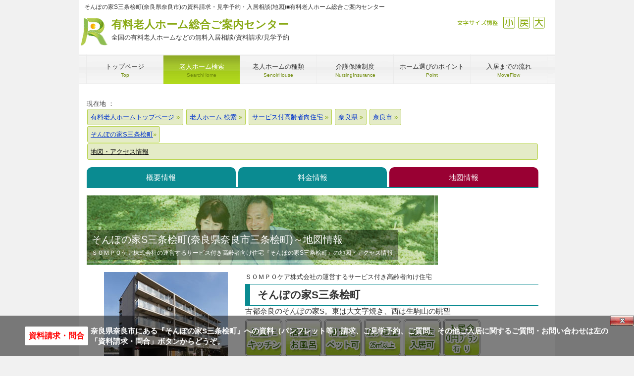

--- FILE ---
content_type: text/html
request_url: https://www.cordially.jp/home/service/%E5%A5%88%E8%89%AF/%E5%A5%88%E8%89%AF%E5%B8%82/c-amille-sanjo-hinokimachi/map.php
body_size: 7697
content:
<!DOCTYPE html>
<html dir="ltr" lang="ja">
<head>
  <!-- SB -->
  <meta charset="UTF-8">
  <meta name="viewport" content="width=device-width, user-scalable=yes, maximum-scale=1.0, minimum-scale=1.0">
  <title>そんぽの家S三条桧町(奈良県奈良市)の資料請求・見学予約・入居相談|有料老人ホーム総合ご案内センター(地図)</title>
  <meta name="keywords" content="そんぽの家S三条桧町,ＳＯＭＰＯケア株式会社,サービス付き高齢者向け住宅,奈良県奈良市">
  <meta name="description" content="奈良県奈良市にあるサービス付き高齢者向け住宅『そんぽの家S三条桧町』の資料請求・入居相談・見学予約は有料老人ホーム総合ご案内センターへどうぞ。ご利用は無料です。『そんぽの家S三条桧町』の地図・アクセス情報をご案内します。GoogleMapを利用した地図や最寄り駅からの距離やルート表示、近隣のご案内可能なホームもあわせてご覧いただけます。">
  <link rel="shortcut icon" href="/favicon.ico">
  <link rel="stylesheet" href="/css/style.css?vdate=20260118141910" media="screen">
  <link rel="stylesheet" href="/css/print.css" media="print">

  <meta http-equiv="X-UA-Compatible" content="IE=EmulateIE7">
<script>
var _gaq = _gaq || [];_gaq.push(['_setAccount', 'UA-26541703-1']);
_gaq.push(['_setDomainName', 'none']);_gaq.push(['_setAllowLinker',true]);
_gaq.push(['_addOrganic','adingo.jp','Keywords']);_gaq.push(['_addOrganic','adingosearch','Keywords']);_gaq.push(['_addOrganic','asahi','Keywords']);_gaq.push(['_addOrganic','aok-net.com','key']);_gaq.push(['_addOrganic','sp-search.auone.jp','q',true]);_gaq.push(['_addOrganic','search.auone.jp','q',true]);_gaq.push(['_addOrganic','auone.jp','q']);_gaq.push(['_addOrganic','netlavis.azione.jp','q']);_gaq.push(['_addOrganic','search.tb.ask.com','searchfor']);_gaq.push(['_addOrganic','biglobe.ne.jp','q']);_gaq.push(['_addOrganic','bloglines','q']);_gaq.push(['_addOrganic','benri.com','Keywords']);_gaq.push(['_addOrganic','cybozu.net','Keywords']);_gaq.push(['_addOrganic','cocacola','Keywords']);_gaq.push(['_addOrganic','crawler.com','q']);_gaq.push(['_addOrganic','ceron.jp','q']);_gaq.push(['_addOrganic','search.smt.docomo.ne.jp','MT']);_gaq.push(['_addOrganic','delta-search.com','q',true]);_gaq.push(['_addOrganic','websearch.excite.co.jp','q',true]);_gaq.push(['_addOrganic','excite','search']);_gaq.push(['_addOrganic','eonet','search']);_gaq.push(['_addOrganic','ecnavi','Keywords']);_gaq.push(['_addOrganic','fenrir-inc','q']);_gaq.push(['_addOrganic','search.azby.fmworld.net','q',true]);_gaq.push(['_addOrganic','search.azby.fmworld.net','Text']);_gaq.push(['_addOrganic','fmworld.net','q']);_gaq.push(['_addOrganic','fmworld.net','Text']);_gaq.push(['_addOrganic','fresheye','kw']);_gaq.push(['_addOrganic','search.fooooo.com','q',true]);_gaq.push(['_addOrganic','searchfunmoods.com','q',true]);_gaq.push(['_addOrganic','blogsearch.google.co.jp','q',true]);_gaq.push(['_addOrganic','images.google','q']);_gaq.push(['_addOrganic','images.google','prev']);_gaq.push(['_addOrganic','maps.google.co.jp','dq']);_gaq.push(['_addOrganic','bsearch.goo','MT']);_gaq.push(['_addOrganic','partners.search.goo','MT']);_gaq.push(['_addOrganic','goo','MT']);_gaq.push(['_addOrganic','hi-ho','search']);_gaq.push(['_addOrganic','hi-ho','MT']);_gaq.push(['_addOrganic','hatena','word']);_gaq.push(['_addOrganic','jp.hao123.com','query']);_gaq.push(['_addOrganic','infoseek','qt']);_gaq.push(['_addOrganic','inbox.com','q']);_gaq.push(['_addOrganic','search.jword.jp','name']);_gaq.push(['_addOrganic','tnc.jword.jp','q']);_gaq.push(['_addOrganic','t-com.jword.jp','q']);_gaq.push(['_addOrganic','ksearch.luna.tv','keyword']);_gaq.push(['_addOrganic','search.livedoor.com','q',true]);_gaq.push(['_addOrganic','ysearch.lunascape.jp','keyword']);_gaq.push(['_addOrganic','lunascape','p']);_gaq.push(['_addOrganic','s.luna.tv','q']);_gaq.push(['_addOrganic','marsflag','phrase']);_gaq.push(['_addOrganic','myjcom','q']);_gaq.push(['_addOrganic','mooter','keywords']);_gaq.push(['_addOrganic','mixi','keyword']);_gaq.push(['_addOrganic','azby.search.nifty','q',true]);_gaq.push(['_addOrganic','azby.search.nifty','Text']);_gaq.push(['_addOrganic','search.nifty.com','q',true]);_gaq.push(['_addOrganic','search.nifty.com','Text']);_gaq.push(['_addOrganic','nifty','q',true]);_gaq.push(['_addOrganic','namaan','query']);_gaq.push(['_addOrganic','wsearch.ocn.ne.jp','MT']);_gaq.push(['_addOrganic','odn','search']);_gaq.push(['_addOrganic','search.osaifu.com','w']);_gaq.push(['_addOrganic','picmy.jp','Keywords']);_gaq.push(['_addOrganic','pex.jp','Keywords']);_gaq.push(['_addOrganic','pythagoras.bz','q']);_gaq.push(['_addOrganic','rakuten','qt']);_gaq.push(['_addOrganic','mediator.starthome.jp','keyword']);_gaq.push(['_addOrganic','wakwakpc.starthome.jp','keyword']);_gaq.push(['_addOrganic','so-net','query']);_gaq.push(['_addOrganic','search.start.sony.jp','MT']);_gaq.push(['_addOrganic','sony','MT']);_gaq.push(['_addOrganic','search.saitama-np.co.jp','q',true]);_gaq.push(['_addOrganic','sleipnir','q']);_gaq.push(['_addOrganic','toppa','search']);_gaq.push(['_addOrganic','twitter','q']);_gaq.push(['_addOrganic','unisearch.jp','keyword']);_gaq.push(['_addOrganic','went.jp','Keywords']);_gaq.push(['_addOrganic','dir.yahoo.co.jp','p']);
_gaq.push(['_trackPageview']);_gaq.push(['_trackPageLoadTime']);
(function() {var ga = document.createElement('script'); ga.type = 'text/javascript'; ga.async = true;ga.src = ('https:' == document.location.protocol ? 'https://' : 'http://') + 'stats.g.doubleclick.net/dc.js';var s = document.getElementsByTagName('script')[0]; s.parentNode.insertBefore(ga, s);})();
if (document.referrer.match(/google\.(com|co\.jp)/gi) && document.referrer.match(/cd/gi)) {var myString = document.referrer;var r = myString.match(/cd=(.*?)&/);var rank = parseInt(r[1]);var kw = myString.match(/q=(.*?)&/);
if (kw[1].length > 0) {var keyWord  = decodeURI(kw[1]);} else {keyWord = "(not provided)";}
var p = document.location.pathname;_gaq.push(['_trackEvent', 'RankTracker', keyWord, p, rank, ]);}
</script>
</head>


<body id="subpage">
<div id="fb-root"></div>
<div itemscope itemtype="https://schema.org/LocalBusiness" id="wrapper">

  <header id="header">
    <h1>そんぽの家S三条桧町(奈良県奈良市)の資料請求・見学予約・入居相談(地図)■有料老人ホーム総合ご案内センター</h1>
      <div class='logo'><p class='logo_h'><a href='https://www.cordially.jp/'>有料老人ホーム総合ご案内センター<span>全国の有料老人ホームなどの無料入居相談/資料請求/見学予約</span></a></p></div>
<div class='info'><div id='size'><ul><li><a class='sp-moji_big' onclick="fsc('larger');return false;" onkeypress="fsc('larger');return false;">拡大</a></li><li><a class='sp-moji_default' onclick="fsc('default');return false;" onkeypress="fsc('default');return false;">戻す</a></li><li><a class='sp-moji_small' onclick="fsc('smaller');return false;" onkeypress="fsc('smaller');return false;">縮小</a></li><li class='sp-moji_size'>文字サイズ調整</li></ul></div></div>
<script type="text/javascript">google_analytics_domain_name = "none";</script>
  </header>

  <!-- メインナビゲーション -->
    <nav id="mainNav">
      <a class='menu' id='menu'><span>MENU</span></a><div class='panel'><ul><li><a href='https://www.cordially.jp/'><strong>トップページ</strong><span>Top</span></a></li><li class='active'><a href='https://www.cordially.jp/home/'><strong>老人ホーム検索</strong><span>SearchHome</span></a></li><li><a href='https://www.cordially.jp/kind/'><strong>老人ホームの種類</strong><span>SenoirHouse</span></a></li><li><a href='https://www.cordially.jp/hoken/'><strong>介護保険制度</strong><span>NursingInsurance</span></a></li><li><a href='https://www.cordially.jp/point/'><strong>ホーム選びのポイント</strong><span>Point</span></a></li><li class='last'><a href='https://www.cordially.jp/flow/'><strong>入居までの流れ</strong><span>MoveFlow</span></a></li></ul></div>
    </nav>
  
    <!-- コンテンツ -->
  <section class="main_single">
    
      <!--TopicPath-->
      <div id="topic_path">現在地 ： 
        <ol itemscope itemtype="https://schema.org/BreadcrumbList">
          <li itemprop="itemListElement" itemscope itemtype="https://schema.org/ListItem">
            <a href="https://www.cordially.jp/" itemprop="item">
              <span itemprop="name">有料老人ホームトップページ</span><meta itemprop="position" content="1">
            </a>
          </li>
        <li itemprop='itemListElement' itemscope itemtype='https://schema.org/ListItem'>
<a href='https://www.cordially.jp/home/' itemprop='item'>
<span itemprop='name'>老人ホーム 検索</span>
</a><meta itemprop='position' content='2'>
</li>
<li itemprop='itemListElement' itemscope itemtype='https://schema.org/ListItem'>
<a href='https://www.cordially.jp/home/service/' itemprop='item'>
<span itemprop='name'>サービス付高齢者向住宅</span>
</a><meta itemprop='position' content='3'>
</li>
<li itemprop='itemListElement' itemscope itemtype='https://schema.org/ListItem'>
<a href='https://www.cordially.jp/home/service/%E5%A5%88%E8%89%AF/' itemprop='item'>
<span itemprop='name'>奈良県</span>
</a><meta itemprop='position' content='4'>
</li>
<li itemprop='itemListElement' itemscope itemtype='https://schema.org/ListItem'>
<a href='https://www.cordially.jp/home/service/%E5%A5%88%E8%89%AF/%E5%A5%88%E8%89%AF%E5%B8%82/' itemprop='item'>
<span itemprop='name'>奈良市</span>
</a><meta itemprop='position' content='5'>
</li>
<ol itemscope itemtype='https://schema.org/BreadcrumbList'><li itemprop='itemListElement' itemscope itemtype='https://schema.org/ListItem'><a href='https://www.cordially.jp/home/service/%E5%A5%88%E8%89%AF/%E5%A5%88%E8%89%AF%E5%B8%82/c-amille-sanjo-hinokimachi/' itemprop='item'><span itemprop='name'>そんぽの家S三条桧町</span></a><meta itemprop='position' content='1'></li><li itemprop='itemListElement' itemscope itemtype='https://schema.org/ListItem'><span id='thispage' itemprop='name'>地図・アクセス情報</span><meta itemprop='position' content='2'></li>        </ol>
      </div>
      <nav id='JohoKubun_H'><ul><li><a href='/home/service/%E5%A5%88%E8%89%AF/%E5%A5%88%E8%89%AF%E5%B8%82/c-amille-sanjo-hinokimachi/' style='width:33%;' title='そんぽの家S三条桧町の概要情報'>概要情報</a></li><li><a href='/home/service/%E5%A5%88%E8%89%AF/%E5%A5%88%E8%89%AF%E5%B8%82/c-amille-sanjo-hinokimachi/plan.php' style='width:33%;' title='そんぽの家S三条桧町の料金プラン情報'>料金情報</a></li><li><a href='/home/service/%E5%A5%88%E8%89%AF/%E5%A5%88%E8%89%AF%E5%B8%82/c-amille-sanjo-hinokimachi/map.php' style='width:33%;' class='s_active' title='そんぽの家S三条桧町の地図・アクセス情報'>地図情報</a></li></ul></nav>      
      <!-- メイン画像 -->
    <div id="mainBanner">
      <img src="/img/main/img06.jpg" alt="" width="709" height="140">
        <div class="slogan">
          <h2>そんぽの家S三条桧町(奈良県奈良市三条桧町)～地図情報</h2>
        <p>ＳＯＭＰＯケア株式会社の運営するサービス付き高齢者向け住宅『そんぽの家S三条桧町』の地図・アクセス情報</p>
      </div>
    </div>
    <!-- / メイン画像 -->
      
      <section class="content">
      
    <div class='sclbtn'></div>

<div id='ComSisetuH'>
<div id='ComSisetuH_l' style='background-image:url(/home/img/23895.jpg);'>
<a href="/contact/contact.php?name=そんぽの家S三条桧町&company=ＳＯＭＰＯケア株式会社&page=C96&sya_man=0&hissu=要B" class="httpsToiawase cordiallyPlan">そんぽの家S三条桧町について問い合わせる</a>
</div><div id='ComSisetuH_r'><p class='line1'>ＳＯＭＰＯケア株式会社の運営するサービス付き高齢者向け住宅</p><h3>そんぽの家S三条桧町</h3><p>古都奈良のそんぽの家S。東は大文字焼き、西は生駒山の眺望</p><ul class='s_tokutyo'><li class='sp-tokutyo_G'>居室にキッチンあり</li><li class='sp-tokutyo_H'>居室に風呂あり</li><li class='sp-tokutyo_I'>ペット飼育可</li><li class='sp-tokutyo_J'>居室25&#13217;以上</li><li class='sp-tokutyo_V'>認知症受け入れ可</li><li class='sp-tokutyo_X'>入居金0円プランあり</li></ul><br clear='all'>
</div><br clear='all'></div>
<a name='gmap'></a><iframe
  src="https://www.google.com/maps/embed/v1/place?key=AIzaSyCavPDU27Aw7s3UDo7-Y17Pv0TQIG8G_3M&q=34.677549,135.811123"
  width="100%" height="450" frameborder="0" style="border:0" allowfullscreen></iframe><nav id='JohoKubun_F'><ul><li><a href='/home/service/%E5%A5%88%E8%89%AF/%E5%A5%88%E8%89%AF%E5%B8%82/c-amille-sanjo-hinokimachi/' style='width:33%;' title='そんぽの家S三条桧町の概要情報'>概要情報</a></li><li><a href='/home/service/%E5%A5%88%E8%89%AF/%E5%A5%88%E8%89%AF%E5%B8%82/c-amille-sanjo-hinokimachi/plan.php' style='width:33%;' title='そんぽの家S三条桧町の料金プラン情報'>料金情報</a></li><li><a href='/home/service/%E5%A5%88%E8%89%AF/%E5%A5%88%E8%89%AF%E5%B8%82/c-amille-sanjo-hinokimachi/map.php' style='width:33%;' class='s_active' title='そんぽの家S三条桧町の地図・アクセス情報'>地図情報</a></li></ul></nav></section><section class='content noprint'>
<h3 class='heading'>そんぽの家S三条桧町へのご入居をご検討、または老人ホームをお探しの方へ（ご相談・お問い合わせ）</h3><article><h4 class='home_ttl'><span class='operator'>入居相談員のｲﾒｰｼﾞ</span>そんぽの家S三条桧町への入居相談・資料請求・見学予約や、ご希望条件のに見合う老人ホーム探しは豊富な経験と相談実績のある『有料老人ホーム総合ご案内センター』へお任せください。</h4><p style='margin-top:15px;'>【有料老人ホーム総合ご案内センターの特徴】</p><ol><li><span class='green bold'>ご利用は全て無料</span>　～　入居に関するご相談、資料請求、ホームの見学予約取り次ぎなど、入居を希望される方のご利用は全て無料です。</li><li><span class='green bold'>豊富な情報量</span>　～　日本全国の<a href='/home/kaigo/'>介護付有料老人ホーム</a>、<a href='/home/jutaku/'>住宅型有料老人ホーム</a>をはじめとする高齢者向け施設を令和8年01月18日現在で『そんぽの家S三条桧町』 のある<a href='/home/all/%E5%A5%88%E8%89%AF/'>奈良県内</a>では395件（内 資料請求や入居相談が可能な施設は17件）、<a href='/home/all/%E5%A5%88%E8%89%AF/%E5%A5%88%E8%89%AF%E5%B8%82/'>奈良市内</a>の掲載ホーム数は111件、日本全国では39,600件（内、資料請求等 弊社にて相談可能なホームは2,845件）掲載しています。</li><li><span class='green bold'>豊富な経験と実績</span>　～　ご入居を希望される方が10人いらっしゃれば、その状況や希望などは10人それぞれ。まだ、老人ホームの紹介をする会社が少なかった平成17年に老人ホームの入居相談業務を開始して以来、これまでに様々なお客様のご要望に応えてきた豊富な経験と実績があります。</li></ol><br clear='all'><a href='/contact/contact.php?name=そんぽの家S三条桧町&page=C96&company=ＳＯＭＰＯケア株式会社' class='httpsToiawase'>C96について問い合わせる</a>
</article>
</section><p>■「そんぽの家S三条桧町」の近隣にある PickUp! おすすめホーム Part-&#8544;</p>
<section class='gridWrapper'><article class='grid'><div class='box'><img src='/home/img/27910.jpg' width='250' height='180' style='width:250px;height:auto;' alt='Fleurageフルラージュの外観'><h3><a href='/home/jutaku/%E5%A5%88%E8%89%AF/%E5%A5%88%E8%89%AF%E5%B8%82/aceplanner-fleurage/'>Fleurageフルラージュ</a></h3><p class='result_title'>生活保護の方受入可</p><p>運営：株式会社LIENSOLIDE<br>住宅型有料老人ホーム<br>奈良県 奈良市 神殿町<br>平成28年07月 開設<br>入居時：0～100,000円<br>月　額：50,000～111,500円</p></div></article>
<article class='grid'><div class='box'><img src='/home/img/19604.jpg' width='250' height='180' style='width:250px;height:auto;' alt='ベルアンジュ奈良の外観'><h3><a href='/home/service/%E5%A5%88%E8%89%AF/%E5%A5%88%E8%89%AF%E5%B8%82/belleange-nara/'>ベルアンジュ奈良</a></h3><p class='result_title'>生活の利便性に優れた閑静な住宅街</p><p>運営：医療法人健和会<br>サービス付き高齢者向け住宅<br>奈良県 奈良市 芝辻町<br>平成13年12月 開設<br>入居時：6,120,000～8,640,000円<br>月　額：191,120円</p></div></article>
<article class='grid'><div class='box'><img src='/home/img/48645.jpg' width='250' height='180' style='width:250px;height:auto;' alt='ベストライフ奈良の外観'><h3><a href='/home/jutaku/%E5%A5%88%E8%89%AF/%E5%A5%88%E8%89%AF%E5%B8%82/bestlife-nara/'>ベストライフ奈良</a></h3><p class='result_title'>奈良駅徒歩圏、便利な立地</p><p>運営：株式会社ベストライフ<br>住宅型有料老人ホーム<br>奈良県 奈良市 大森町<br>令和4年10月 開設<br>入居時：0～2,000,000円<br>月　額：179,800～156,400円</p></div></article>
</section><br clear='left'>
<section class='content'></section><hr><p class='noprint'>■「そんぽの家S三条桧町」の近隣にある PickUp! おすすめホームです。ぜひご検討ください。</p></section><div class='noprint'>
<section class='gridWrapper'><article class='grid'><div class='box'><img src='/home/img/27910.jpg' width='250' height='180' style='width:250px;height:auto;' alt='Fleurageフルラージュの外観'><h3><a href='/home/jutaku/%E5%A5%88%E8%89%AF/%E5%A5%88%E8%89%AF%E5%B8%82/aceplanner-fleurage/'>Fleurageフルラージュ</a></h3><p class='result_title'>生活保護の方受入可</p><p>運営：株式会社LIENSOLIDE<br>住宅型有料老人ホーム<br>奈良県 奈良市 神殿町<br>平成28年07月 開設<br>入居時：0～100,000円<br>月　額：50,000～111,500円</p></div></article>
<article class='grid'><div class='box'><img src='/home/img/19604.jpg' width='250' height='180' style='width:250px;height:auto;' alt='ベルアンジュ奈良の外観'><h3><a href='/home/service/%E5%A5%88%E8%89%AF/%E5%A5%88%E8%89%AF%E5%B8%82/belleange-nara/'>ベルアンジュ奈良</a></h3><p class='result_title'>生活の利便性に優れた閑静な住宅街</p><p>運営：医療法人健和会<br>サービス付き高齢者向け住宅<br>奈良県 奈良市 芝辻町<br>平成13年12月 開設<br>入居時：6,120,000～8,640,000円<br>月　額：191,120円</p></div></article>
<article class='grid'><div class='box'><img src='/home/img/23705.jpg' width='250' height='180' style='width:250px;height:auto;' alt='ベルパージュ奈良あやめ池ケアレジデンスの外観'><h3><a href='/home/kaigo/%E5%A5%88%E8%89%AF/%E5%A5%88%E8%89%AF%E5%B8%82/belperge-nara-ayameike-care-residence/'>ﾍﾞﾙﾊﾟｰｼﾞｭ奈良あやめ池ｹｱﾚｼﾞﾃﾞﾝｽ</a></h3><p class='result_title'>人と自然が優しく繋がる歓びや楽しみ</p><p>運営：ALSOKジョイライフ株式会社<br>介護付有料老人ホーム<br>奈良県 奈良市 あやめ池北<br>平成24年09月 開設<br>入居時：6,207,500～12,415,000円<br>月　額：219,750～307,480円</p></div></article>
</section>
<section class='gridWrapper'><article class='grid'><div class='box'><img src='/home/img/48645.jpg' width='250' height='180' style='width:250px;height:auto;' alt='ベストライフ奈良の外観'><h3><a href='/home/jutaku/%E5%A5%88%E8%89%AF/%E5%A5%88%E8%89%AF%E5%B8%82/bestlife-nara/'>ベストライフ奈良</a></h3><p class='result_title'>奈良駅徒歩圏、便利な立地</p><p>運営：株式会社ベストライフ<br>住宅型有料老人ホーム<br>奈良県 奈良市 大森町<br>令和4年10月 開設<br>入居時：0～2,000,000円<br>月　額：179,800～156,400円</p></div></article>
<article class='grid'><div class='box'><img src='/home/img/47965.jpg' width='250' height='180' style='width:250px;height:auto;' alt='チャーム郡山九条の外観'><h3><a href='/home/kaigo/%E5%A5%88%E8%89%AF/%E5%A4%A7%E5%92%8C%E9%83%A1%E5%B1%B1%E5%B8%82/charmKoriyamakujo/'>チャーム郡山九条</a></h3><p class='result_title'>駅より北へ徒歩1分</p><p>運営：株式会社ﾁｬｰﾑｹｱｺｰﾎﾟﾚｰｼｮﾝ<br>介護付有料老人ホーム<br>奈良県 大和郡山市 九条町<br>平成26年03月 開設<br>入居時：0円<br>月　額：175,000円</p></div></article>
<article class='grid'><div class='box'><img src='/home/img/47964.jpg' width='250' height='180' style='width:250px;height:auto;' alt='チャーム奈良公園の外観'><h3><a href='/home/kaigo/%E5%A5%88%E8%89%AF/%E5%A5%88%E8%89%AF%E5%B8%82/charmNarakouen/'>チャーム奈良公園</a></h3><p class='result_title'>静かで暮らしやすい環境</p><p>運営：株式会社ﾁｬｰﾑｹｱｺｰﾎﾟﾚｰｼｮﾝ<br>介護付有料老人ホーム<br>奈良県 奈良市 東紀寺町<br>平成18年07月 開設<br>入居時：510,000円<br>月　額：160,230円</p></div></article>
</section>
<section class='gridWrapper'><article class='grid'><div class='box'><img src='/home/img/47970.jpg' width='250' height='180' style='width:250px;height:auto;' alt='チャームやまとこおりやまの外観'><h3><a href='/home/kaigo/%E5%A5%88%E8%89%AF/%E5%A4%A7%E5%92%8C%E9%83%A1%E5%B1%B1%E5%B8%82/charmYamatokoriyama/'>チャームやまとこおりやま</a></h3><p class='result_title'>周囲は長閑な田園風景</p><p>運営：株式会社ﾁｬｰﾑｹｱｺｰﾎﾟﾚｰｼｮﾝ<br>介護付有料老人ホーム<br>奈良県 大和郡山市 本庄町<br>平成17年04月 開設<br>入居時：0～720,000円<br>月　額：146,500～158,500円</p></div></article>
<article class='grid'><div class='box'><img src='/home/img/19602.jpg' width='250' height='180' style='width:250px;height:auto;' alt='エスティームライフ学園前の外観'><h3><a href='/home/kaigo/%E5%A5%88%E8%89%AF/%E5%A5%88%E8%89%AF%E5%B8%82/esteemlife-gakuenmae/'>エスティームライフ学園前</a></h3><p class='result_title'>大倭病院が隣接＆1.5:1の手厚い体制</p><p>運営：株式会社アクティブライフ<br>介護付有料老人ホーム<br>奈良県 奈良市 大倭町<br>平成5年09月 開設<br>入居時：0～26,600,400円<br>月　額：262,440～558,000円</p></div></article>
<article class='grid'><div class='box'><img src='/home/img/19603.jpg' width='250' height='180' style='width:250px;height:auto;' alt='エバーライフ西大寺の外観'><h3><a href='/home/service/%E5%A5%88%E8%89%AF/%E5%A5%88%E8%89%AF%E5%B8%82/ever-life-saidaiji/'>エバーライフ西大寺</a></h3><p class='result_title'>心豊かで安心の暮らしがここにあり</p><p>運営：株式会社ライフエール<br>サービス付き高齢者向け住宅<br>奈良県 奈良市 西大寺南町<br>平成20年05月 開設<br>入居時：3,000,000円<br>月　額：189,590～246,590円</p></div></article>
</section><br clear='left'></div><div align='right'><div class='sclbtn'></div>
</div>  
  <!-- / コンテンツ -->
  

  <!-- フッター -->
  <footer id="footer">
    <div id='info' class='grid'>
<div class='logo'><p class='logo_f'><a href='https://www.cordially.jp/'>有料老人ﾎｰﾑ総合ご案内ｾﾝﾀｰ<br><span>全国の老人ホームの無料入居相談/資料請求 等</span></a></p></div>
<div class='info'></div>
</div> 
<ul class='footnav'><li>【メニュー】</li><li><a href='https://www.cordially.jp/home/'>老人ホーム検索</a></li><li><a href='https://www.cordially.jp/WP/'>有料老人ホームコラム</a></li><li><a href='https://www.cordially.jp/kind/'>老人ホームの種類</a></li><li><a href='https://www.cordially.jp/hoken/'>介護保険制度</a></li><li><a href='https://www.cordially.jp/point/'>ホーム選びのポイント</a></li><li><a href='https://www.cordially.jp/flow/'>入居までの流れ</a></li><li><a href='https://www.cordially.jp/aboutus/'>当サイトについて</a></li><li><a href='https://www.cordially.jp/aboutus/company.php'>運営会社</a></li><li><a href='https://www.cordially.jp/aboutus/sitemap.php'>サイトマップ</a></li></ul>
<ul class='footnav'><li>【主要地区から検索】</li><li><a href='/home/all/東京/'>東京都区内の有料老人ホーム</a></li><li><a href='/home/all/東京/足立区/'>足立区</a></li><li><a href='/home/all/東京/荒川区/'>荒川区</a></li><li><a href='/home/all/東京/板橋区/'>板橋区</a></li><li><a href='/home/all/東京/江戸川区/'>江戸川区</a></li><li><a href='/home/all/東京/大田区/'>大田区</a></li><li><a href='/home/all/東京/葛飾区/'>葛飾区</a></li><li><a href='/home/all/東京/北区/'>北区</a></li><li><a href='/home/all/東京/江東区/'>江東区</a></li><li><a href='/home/all/東京/品川区/'>品川区</a></li><li><a href='/home/all/東京/渋谷区/'>渋谷区</a></li><li><a href='/home/all/東京/新宿区/'>新宿区</a></li><li><a href='/home/all/東京/杉並区/'>杉並区</a></li><li><a href='/home/all/東京/墨田区/'>墨田区</a></li><li><a href='/home/all/東京/世田谷区/'>世田谷区</a></li><li><a href='/home/all/東京/台東区/'>台東区</a></li><li><a href='/home/all/東京/中央区/'>中央区</a></li><li><a href='/home/all/東京/千代田区/'>千代田区</a></li><li><a href='/home/all/東京/豊島区/'>豊島区</a></li><li><a href='/home/all/東京/中野区/'>中野区</a></li><li><a href='/home/all/東京/練馬区/'>練馬区</a></li><li><a href='/home/all/東京/文京区/'>文京区</a></li><li><a href='/home/all/東京/港区/'>港区</a></li><li><a href='/home/all/東京/目黒区/'>目黒区</a></li><li><a href='/home/all/東京/八王子市/'>八王子市</a></li><li><a href='/home/all/東京/町田市/'>町田市</a></li><li><a href='/home/all/東京/立川市/'>立川市</a></li><li><a href='/home/all/神奈川/横浜市/'>横浜市</a></li><li><a href='/home/all/神奈川/川崎市/'>川崎市</a></li><li><a href='/home/all/神奈川/藤沢市/'>藤沢市</a></li><li><a href='/home/all/神奈川/相模原市/'>相模原市</a></li><li><a href='/home/all/神奈川/横須賀市/'>横須賀市</a></li><li><a href='/home/all/千葉/千葉市/'>千葉市</a></li><li><a href='/home/all/千葉/船橋市/'>船橋市</a></li><li><a href='/home/all/千葉/千葉市/'>千葉</a></li><li><a href='/home/all/埼玉/さいたま市/'>さいたま市</a></li><li><a href='/home/all/埼玉/川口市/'>川口市</a></li><li><a href='/home/all/埼玉/所沢市/'>所沢市</a></li><li><a href='/home/all/栃木/宇都宮市/'>宇都宮市</a></li><li><a href='/home/all/群馬/前橋市/'>前橋市</a></li><li><a href='/home/all/茨城/水戸市/'>水戸市</a></li><li><a href='/home/all/北海道/札幌市/'>札幌市</a></li><li><a href='/home/all/宮城/仙台市/'>仙台市</a></li><li><a href='/home/all/愛知/名古屋市/'>名古屋市</a></li><li><a href='/home/all/静岡/静岡市/'>静岡市</a></li><li><a href='/home/all/静岡/浜松市/'>浜松市</a></li><li><a href='/home/all/大阪/大阪市/'>大阪市</a></li><li><a href='/home/all/大阪/堺市/'>堺市</a></li><li><a href='/home/all/大阪/吹田市/'>吹田市</a></li><li><a href='/home/all/京都/京都市/'>京都市</a></li><li><a href='/home/all/兵庫/神戸市/'>神戸市</a></li><li><a href='/home/all/岡山/岡山市/'>岡山市</a></li><li><a href='/home/all/石川/金沢市/'>金沢市</a></li><li><a href='/home/all/広島/広島市/'>広島市</a></li><li><a href='/home/all/福岡/福岡市/'>福岡市</a></li><li><a href='/home/all/熊本/熊本市/'>熊本市</a></li></ul>
<ul class='footnav' style='margin-top:-15px;'><li>【タイプから検索】</li><li><a href='https://www.cordially.jp/home/kaigo/'>介護付有料老人ホーム</a></li><li><a href='https://www.cordially.jp/home/jutaku/'>住宅型有料老人ホーム</a></li><li><a href='https://www.cordially.jp/home/service/'>サービス付高齢者向住宅</a></li></ul>
<p id='f_antext'>※当サイトに掲載している有料老人ホームその他の高齢者向けホームの情報は、各都道府県や市区町村、介護サービス情報公表システムなどで公開されているデータを基に弊社にて独自に収集・加工したものとなります。情報の追加・修正・削除（廃止）およびバナー広告掲載等のお問い合わせは<a href='/contact/keisai.php' rel='nofollow' target='_blank'>お問い合わせフォーム</a>よりお願いします。</p>  </footer>
  
  <address style='margin-bottom:70px;'>Copyright(c) 2013-2026 コーディアルコーポレーション株式会社 All Rights Reserved.  </address>
  
</div>
<div id='toiawase'><a href="/contact/contact.php?name=そんぽの家S三条桧町&company=ＳＯＭＰＯケア株式会社&page=C96&sya_man=0&hissu=要B" class="httpsToiawaseBottom">資料請求・問合</a>
<p><span class='mobi_none'>奈良県奈良市にある</span>『そんぽの家S三条桧町』への資料<span class='mobi_none'>（パンフレット等）</span>請求、ご見学予約、ご質問、その他ご入居に関するご質問・お問い合わせ<span class='mobi_none'>は左の「資料請求・問合」ボタンからどうぞ。</span></p><div id='lay_close'><span onclick='toilay_no();'>Close</span></div></div>
</body>
</html>
